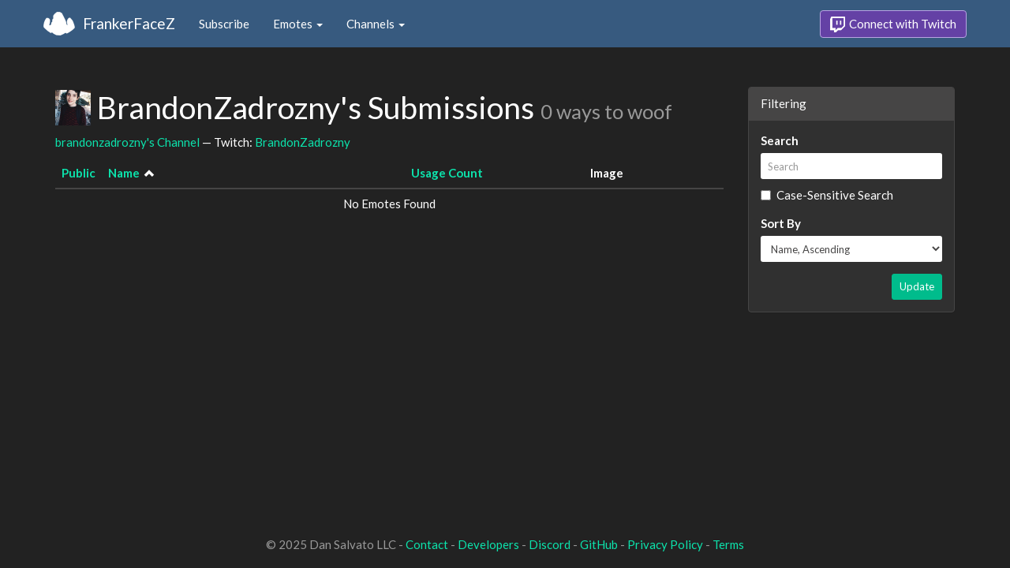

--- FILE ---
content_type: text/html; charset=utf-8
request_url: https://www.frankerfacez.com/brandonzadrozny/submissions
body_size: 1908
content:
<!DOCTYPE html>
<html>
  <head>

    <title>BrandonZadrozny&#39;s Submissions - FrankerFaceZ</title>
    <meta name="viewport" content="width=device-width, initial-scale=1.0">
<link rel="stylesheet" type="text/css" href="//www.frankerfacez.com/static/css/theme-darkly.css">
<link rel="stylesheet" type="text/css" href="/static/css/site.css">
<script>document.querySelector('html').classList.add('tw-dark');</script>

<link rel="icon" type="image/png" sizes="192x192"  href="/static/images/favicon-192.png">
<link rel="icon" type="image/png" sizes="96x96" href="/static/images/favicon-96.png">
<link rel="icon" type="image/png" sizes="32x32" href="/static/images/favicon-32.png">
<link rel="icon" type="image/png" sizes="16x16" href="/static/images/favicon-16.png">

  </head>
  <body>
    
<nav class="navbar navbar-fixed-top navbar-default">
    <div class="container">
        <div class="navbar-header">
            <button type="button" class="navbar-toggle collapsed" data-toggle="collapse" data-target="#navbar" aria-expanded="false" aria-controls="navbar">
                <span class="sr-only">Toggle navigation</span>
                <span class="icon-bar"></span>
                <span class="icon-bar"></span>
                <span class="icon-bar"></span>
            </button>
            <a class="navbar-brand" href="/">FrankerFaceZ</a>
        </div>
        <div id="navbar" class="collapse navbar-collapse">
            <ul class="nav navbar-nav">
                


<li><a href="/subscribe">Subscribe</a></li>
<li class="dropdown">
    <a href="#" class="dropdown-toggle" data-toggle="dropdown" role="button" aria-expanded="false">
        Emotes <span class="caret"></span></a>
    <ul class="dropdown-menu">
        


<li><a href="/emoticons/submit">Submit New Emotes</a></li>
<li class="divider"></li>
<li><a href="/emoticons/">Public Library</a></li>
<li><a href="/emoticons/wall">Infinite Wall</a></li>
    </ul>
</li>
<li class="dropdown">
    <a href="#" class="dropdown-toggle" data-toggle="dropdown" role="button" aria-expanded="false">
        Channels <span class="caret"></span></a>
    <ul class="dropdown-menu">
        


<li><a href="/channels/">Channel Index</a></li>
<li class="divider"></li>
<li role="presentation" class="dropdown-header">Log In to see Channels</li>
    </ul>
</li>
            </ul>
            
            <ul class="nav navbar-nav navbar-right">
                

<li><a class="btn btn-twitch" href="/login"><span class="twitch-icon"></span> Connect with Twitch</a></li>
            </ul>
        </div>
    </div>
</nav>
    
<div class="container">

<div class="row">
    <div class="col-xs-12 col-sm-8 col-md-9">
        <h1 id="emoticons" class="page-header with-avatar">
            <img class="heading-avatar" src="https://cdn.frankerfacez.com/avatar/twitch/69260459">
            BrandonZadrozny&#39;s Submissions
            <small class="w2w right">0 ways to woof</small>
            
        </h1>
        <p>
            <a href="/channel/brandonzadrozny">brandonzadrozny's Channel</a> &mdash; Twitch: <a href="http://www.twitch.tv/brandonzadrozny">BrandonZadrozny</a>
        </p>
        <div class="table-responsive">
            <form id="emote-form">
            <table class="table table-hover emote-table text-center">
                <thead>
                    <tr>
                        <th class="text-center narrow">
                            <a href="/brandonzadrozny/submissions?sort=public-asc">Public</a>
                            
                        </th>
                        <th>
                            <a href="/brandonzadrozny/submissions?sort=name-desc">Name</a>
                            
&nbsp;<small><span data-toggle="tooltip" class="glyphicon glyphicon-chevron-up" title="Sort Ascending"></span></small>
                        </th>
                        <th class="text-center narrow">
                            <a href="/brandonzadrozny/submissions?sort=count-asc">Usage Count</a>
                            
                        </th>
                        <th class="text-center" colspan="2">Image</th>
                    </tr>
                </thead>
                <tbody>
                    <tr><td colspan="6">No Emotes Found</td></tr>
                </tbody>
            </table>
            </form>
        </div>

        
    </div>
    <div class="col-xs-12 col-sm-4 col-md-3 sidebar sidebar-offcanvas" id="sidebar">
        <div class="panel panel-default">
            <div class="panel-heading">Filtering</div>
            <form class="panel-body">
                <div class="form-group">
                    <label class="control-label" for="q">Search</label>
                    <input id="q" name="q" type="text" class="input-sm form-control" placeholder="Search" value="">
                    <div class="checkbox">
                        <label>
                            <input type="checkbox" name="sensitive">
                            Case-Sensitive Search
                        </label>
                    </div>
                </div>
                <div class="form-group">
                    <label class="control-label" for="sort">Sort By</label>
                    <select id="sort" name="sort" class="form-control input-sm">
                        <option value="created-asc">Created At, Ascending</option>
                        <option value="created-desc">Created At, Descending</option>
                    
                        <option value="updated-asc">Last Updated, Ascending</option>
                        <option value="updated-desc">Last Updated, Descending</option>
                    
                        <option value="name-asc" selected>Name, Ascending</option>
                        <option value="name-desc">Name, Descending</option>
                    
                        <option value="public-asc">Public, Ascending</option>
                        <option value="public-desc">Public, Descending</option>
                    
                        <option value="status-asc">Status, Ascending</option>
                        <option value="status-desc">Status, Descending</option>
                    
                        <option value="count-asc">Usage Count, Ascending</option>
                        <option value="count-desc">Usage Count, Descending</option>
                    </select>
                </div>
                <div class="text-right">
                    <button type="submit" class="btn btn-sm btn-success">Update</button>
                </div>
            </form>
        </div>
    </div>
</div>

</div>

    

<footer class="footer">
    <div class="container">
        <p class="text-muted">
            &copy; 2025 Dan Salvato LLC
             - <a href="/contact">Contact</a> - <a href="https://api.frankerfacez.com/docs/">Developers</a> - <a href="https://discord.gg/UrAkGhT">Discord</a> - <a href="https://github.com/FrankerFaceZ">GitHub</a> - <a href="/privacy">Privacy Policy</a> - <a href="/terms">Terms</a>
        </p>
    </div>
</footer>
    <script src="//cdnjs.cloudflare.com/ajax/libs/jquery/1.12.4/jquery.min.js"></script>
    <script src="//cdnjs.cloudflare.com/ajax/libs/twitter-bootstrap/3.3.6/js/bootstrap.min.js"></script>
<script type="text/javascript">document.body.dataset.theme = "darkly";</script>
<script src="/static/js/site.js?_=1769713530.0"></script>

<script>
  (function(i,s,o,g,r,a,m){i['GoogleAnalyticsObject']=r;i[r]=i[r]||function(){
  (i[r].q=i[r].q||[]).push(arguments)},i[r].l=1*new Date();a=s.createElement(o),
  m=s.getElementsByTagName(o)[0];a.async=1;a.src=g;m.parentNode.insertBefore(a,m)
  })(window,document,'script','//www.google-analytics.com/analytics.js','ga');
  ga('create', "UA-41626056-1", "frankerfacez.com");
  ga('send', 'pageview');
</script>


  </body>
</html>
